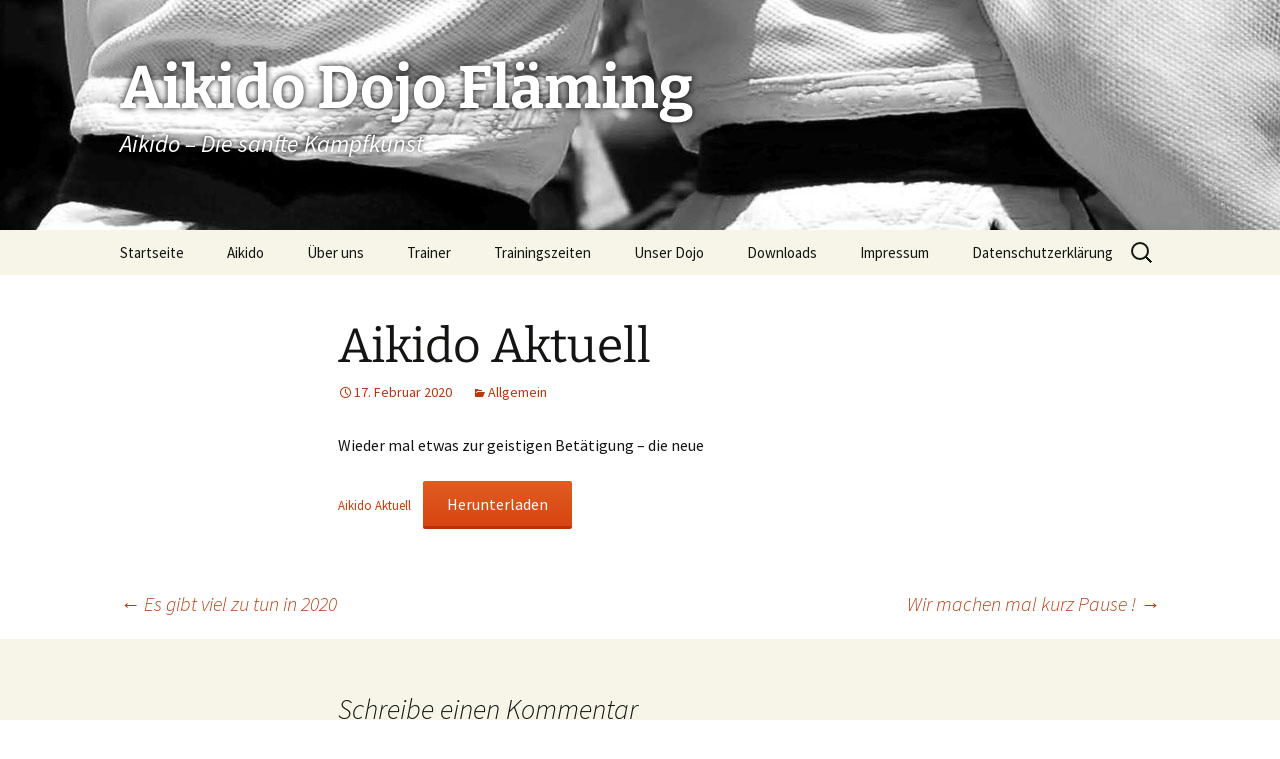

--- FILE ---
content_type: text/html; charset=UTF-8
request_url: https://www.aikido-dojo-flaeming.de/2020/02/17/aikido-aktuell-17/
body_size: 9549
content:
<!DOCTYPE html>
<html lang="de">
<head>
	<meta charset="UTF-8">
	<meta name="viewport" content="width=device-width, initial-scale=1.0">
	<title>Aikido Aktuell | Aikido Dojo Fläming</title>
	<link rel="profile" href="https://gmpg.org/xfn/11">
	<link rel="pingback" href="https://www.aikido-dojo-flaeming.de/xmlrpc.php">
	<meta name='robots' content='max-image-preview:large' />
<link rel="alternate" type="application/rss+xml" title="Aikido Dojo Fläming &raquo; Feed" href="https://www.aikido-dojo-flaeming.de/feed/" />
<link rel="alternate" type="application/rss+xml" title="Aikido Dojo Fläming &raquo; Kommentar-Feed" href="https://www.aikido-dojo-flaeming.de/comments/feed/" />
<link rel="alternate" type="application/rss+xml" title="Aikido Dojo Fläming &raquo; Aikido Aktuell-Kommentar-Feed" href="https://www.aikido-dojo-flaeming.de/2020/02/17/aikido-aktuell-17/feed/" />
<link rel="alternate" title="oEmbed (JSON)" type="application/json+oembed" href="https://www.aikido-dojo-flaeming.de/wp-json/oembed/1.0/embed?url=https%3A%2F%2Fwww.aikido-dojo-flaeming.de%2F2020%2F02%2F17%2Faikido-aktuell-17%2F" />
<link rel="alternate" title="oEmbed (XML)" type="text/xml+oembed" href="https://www.aikido-dojo-flaeming.de/wp-json/oembed/1.0/embed?url=https%3A%2F%2Fwww.aikido-dojo-flaeming.de%2F2020%2F02%2F17%2Faikido-aktuell-17%2F&#038;format=xml" />
<style id='wp-img-auto-sizes-contain-inline-css'>
img:is([sizes=auto i],[sizes^="auto," i]){contain-intrinsic-size:3000px 1500px}
/*# sourceURL=wp-img-auto-sizes-contain-inline-css */
</style>
<style id='wp-emoji-styles-inline-css'>

	img.wp-smiley, img.emoji {
		display: inline !important;
		border: none !important;
		box-shadow: none !important;
		height: 1em !important;
		width: 1em !important;
		margin: 0 0.07em !important;
		vertical-align: -0.1em !important;
		background: none !important;
		padding: 0 !important;
	}
/*# sourceURL=wp-emoji-styles-inline-css */
</style>
<style id='wp-block-library-inline-css'>
:root{--wp-block-synced-color:#7a00df;--wp-block-synced-color--rgb:122,0,223;--wp-bound-block-color:var(--wp-block-synced-color);--wp-editor-canvas-background:#ddd;--wp-admin-theme-color:#007cba;--wp-admin-theme-color--rgb:0,124,186;--wp-admin-theme-color-darker-10:#006ba1;--wp-admin-theme-color-darker-10--rgb:0,107,160.5;--wp-admin-theme-color-darker-20:#005a87;--wp-admin-theme-color-darker-20--rgb:0,90,135;--wp-admin-border-width-focus:2px}@media (min-resolution:192dpi){:root{--wp-admin-border-width-focus:1.5px}}.wp-element-button{cursor:pointer}:root .has-very-light-gray-background-color{background-color:#eee}:root .has-very-dark-gray-background-color{background-color:#313131}:root .has-very-light-gray-color{color:#eee}:root .has-very-dark-gray-color{color:#313131}:root .has-vivid-green-cyan-to-vivid-cyan-blue-gradient-background{background:linear-gradient(135deg,#00d084,#0693e3)}:root .has-purple-crush-gradient-background{background:linear-gradient(135deg,#34e2e4,#4721fb 50%,#ab1dfe)}:root .has-hazy-dawn-gradient-background{background:linear-gradient(135deg,#faaca8,#dad0ec)}:root .has-subdued-olive-gradient-background{background:linear-gradient(135deg,#fafae1,#67a671)}:root .has-atomic-cream-gradient-background{background:linear-gradient(135deg,#fdd79a,#004a59)}:root .has-nightshade-gradient-background{background:linear-gradient(135deg,#330968,#31cdcf)}:root .has-midnight-gradient-background{background:linear-gradient(135deg,#020381,#2874fc)}:root{--wp--preset--font-size--normal:16px;--wp--preset--font-size--huge:42px}.has-regular-font-size{font-size:1em}.has-larger-font-size{font-size:2.625em}.has-normal-font-size{font-size:var(--wp--preset--font-size--normal)}.has-huge-font-size{font-size:var(--wp--preset--font-size--huge)}.has-text-align-center{text-align:center}.has-text-align-left{text-align:left}.has-text-align-right{text-align:right}.has-fit-text{white-space:nowrap!important}#end-resizable-editor-section{display:none}.aligncenter{clear:both}.items-justified-left{justify-content:flex-start}.items-justified-center{justify-content:center}.items-justified-right{justify-content:flex-end}.items-justified-space-between{justify-content:space-between}.screen-reader-text{border:0;clip-path:inset(50%);height:1px;margin:-1px;overflow:hidden;padding:0;position:absolute;width:1px;word-wrap:normal!important}.screen-reader-text:focus{background-color:#ddd;clip-path:none;color:#444;display:block;font-size:1em;height:auto;left:5px;line-height:normal;padding:15px 23px 14px;text-decoration:none;top:5px;width:auto;z-index:100000}html :where(.has-border-color){border-style:solid}html :where([style*=border-top-color]){border-top-style:solid}html :where([style*=border-right-color]){border-right-style:solid}html :where([style*=border-bottom-color]){border-bottom-style:solid}html :where([style*=border-left-color]){border-left-style:solid}html :where([style*=border-width]){border-style:solid}html :where([style*=border-top-width]){border-top-style:solid}html :where([style*=border-right-width]){border-right-style:solid}html :where([style*=border-bottom-width]){border-bottom-style:solid}html :where([style*=border-left-width]){border-left-style:solid}html :where(img[class*=wp-image-]){height:auto;max-width:100%}:where(figure){margin:0 0 1em}html :where(.is-position-sticky){--wp-admin--admin-bar--position-offset:var(--wp-admin--admin-bar--height,0px)}@media screen and (max-width:600px){html :where(.is-position-sticky){--wp-admin--admin-bar--position-offset:0px}}

/*# sourceURL=wp-block-library-inline-css */
</style><style id='wp-block-file-inline-css'>
.wp-block-file{box-sizing:border-box}.wp-block-file:not(.wp-element-button){font-size:.8em}.wp-block-file.aligncenter{text-align:center}.wp-block-file.alignright{text-align:right}.wp-block-file *+.wp-block-file__button{margin-left:.75em}:where(.wp-block-file){margin-bottom:1.5em}.wp-block-file__embed{margin-bottom:1em}:where(.wp-block-file__button){border-radius:2em;display:inline-block;padding:.5em 1em}:where(.wp-block-file__button):where(a):active,:where(.wp-block-file__button):where(a):focus,:where(.wp-block-file__button):where(a):hover,:where(.wp-block-file__button):where(a):visited{box-shadow:none;color:#fff;opacity:.85;text-decoration:none}
/*# sourceURL=https://www.aikido-dojo-flaeming.de/wp-includes/blocks/file/style.min.css */
</style>
<style id='wp-block-paragraph-inline-css'>
.is-small-text{font-size:.875em}.is-regular-text{font-size:1em}.is-large-text{font-size:2.25em}.is-larger-text{font-size:3em}.has-drop-cap:not(:focus):first-letter{float:left;font-size:8.4em;font-style:normal;font-weight:100;line-height:.68;margin:.05em .1em 0 0;text-transform:uppercase}body.rtl .has-drop-cap:not(:focus):first-letter{float:none;margin-left:.1em}p.has-drop-cap.has-background{overflow:hidden}:root :where(p.has-background){padding:1.25em 2.375em}:where(p.has-text-color:not(.has-link-color)) a{color:inherit}p.has-text-align-left[style*="writing-mode:vertical-lr"],p.has-text-align-right[style*="writing-mode:vertical-rl"]{rotate:180deg}
/*# sourceURL=https://www.aikido-dojo-flaeming.de/wp-includes/blocks/paragraph/style.min.css */
</style>
<style id='global-styles-inline-css'>
:root{--wp--preset--aspect-ratio--square: 1;--wp--preset--aspect-ratio--4-3: 4/3;--wp--preset--aspect-ratio--3-4: 3/4;--wp--preset--aspect-ratio--3-2: 3/2;--wp--preset--aspect-ratio--2-3: 2/3;--wp--preset--aspect-ratio--16-9: 16/9;--wp--preset--aspect-ratio--9-16: 9/16;--wp--preset--color--black: #000000;--wp--preset--color--cyan-bluish-gray: #abb8c3;--wp--preset--color--white: #fff;--wp--preset--color--pale-pink: #f78da7;--wp--preset--color--vivid-red: #cf2e2e;--wp--preset--color--luminous-vivid-orange: #ff6900;--wp--preset--color--luminous-vivid-amber: #fcb900;--wp--preset--color--light-green-cyan: #7bdcb5;--wp--preset--color--vivid-green-cyan: #00d084;--wp--preset--color--pale-cyan-blue: #8ed1fc;--wp--preset--color--vivid-cyan-blue: #0693e3;--wp--preset--color--vivid-purple: #9b51e0;--wp--preset--color--dark-gray: #141412;--wp--preset--color--red: #bc360a;--wp--preset--color--medium-orange: #db572f;--wp--preset--color--light-orange: #ea9629;--wp--preset--color--yellow: #fbca3c;--wp--preset--color--dark-brown: #220e10;--wp--preset--color--medium-brown: #722d19;--wp--preset--color--light-brown: #eadaa6;--wp--preset--color--beige: #e8e5ce;--wp--preset--color--off-white: #f7f5e7;--wp--preset--gradient--vivid-cyan-blue-to-vivid-purple: linear-gradient(135deg,rgb(6,147,227) 0%,rgb(155,81,224) 100%);--wp--preset--gradient--light-green-cyan-to-vivid-green-cyan: linear-gradient(135deg,rgb(122,220,180) 0%,rgb(0,208,130) 100%);--wp--preset--gradient--luminous-vivid-amber-to-luminous-vivid-orange: linear-gradient(135deg,rgb(252,185,0) 0%,rgb(255,105,0) 100%);--wp--preset--gradient--luminous-vivid-orange-to-vivid-red: linear-gradient(135deg,rgb(255,105,0) 0%,rgb(207,46,46) 100%);--wp--preset--gradient--very-light-gray-to-cyan-bluish-gray: linear-gradient(135deg,rgb(238,238,238) 0%,rgb(169,184,195) 100%);--wp--preset--gradient--cool-to-warm-spectrum: linear-gradient(135deg,rgb(74,234,220) 0%,rgb(151,120,209) 20%,rgb(207,42,186) 40%,rgb(238,44,130) 60%,rgb(251,105,98) 80%,rgb(254,248,76) 100%);--wp--preset--gradient--blush-light-purple: linear-gradient(135deg,rgb(255,206,236) 0%,rgb(152,150,240) 100%);--wp--preset--gradient--blush-bordeaux: linear-gradient(135deg,rgb(254,205,165) 0%,rgb(254,45,45) 50%,rgb(107,0,62) 100%);--wp--preset--gradient--luminous-dusk: linear-gradient(135deg,rgb(255,203,112) 0%,rgb(199,81,192) 50%,rgb(65,88,208) 100%);--wp--preset--gradient--pale-ocean: linear-gradient(135deg,rgb(255,245,203) 0%,rgb(182,227,212) 50%,rgb(51,167,181) 100%);--wp--preset--gradient--electric-grass: linear-gradient(135deg,rgb(202,248,128) 0%,rgb(113,206,126) 100%);--wp--preset--gradient--midnight: linear-gradient(135deg,rgb(2,3,129) 0%,rgb(40,116,252) 100%);--wp--preset--gradient--autumn-brown: linear-gradient(135deg, rgba(226,45,15,1) 0%, rgba(158,25,13,1) 100%);--wp--preset--gradient--sunset-yellow: linear-gradient(135deg, rgba(233,139,41,1) 0%, rgba(238,179,95,1) 100%);--wp--preset--gradient--light-sky: linear-gradient(135deg,rgba(228,228,228,1.0) 0%,rgba(208,225,252,1.0) 100%);--wp--preset--gradient--dark-sky: linear-gradient(135deg,rgba(0,0,0,1.0) 0%,rgba(56,61,69,1.0) 100%);--wp--preset--font-size--small: 13px;--wp--preset--font-size--medium: 20px;--wp--preset--font-size--large: 36px;--wp--preset--font-size--x-large: 42px;--wp--preset--spacing--20: 0.44rem;--wp--preset--spacing--30: 0.67rem;--wp--preset--spacing--40: 1rem;--wp--preset--spacing--50: 1.5rem;--wp--preset--spacing--60: 2.25rem;--wp--preset--spacing--70: 3.38rem;--wp--preset--spacing--80: 5.06rem;--wp--preset--shadow--natural: 6px 6px 9px rgba(0, 0, 0, 0.2);--wp--preset--shadow--deep: 12px 12px 50px rgba(0, 0, 0, 0.4);--wp--preset--shadow--sharp: 6px 6px 0px rgba(0, 0, 0, 0.2);--wp--preset--shadow--outlined: 6px 6px 0px -3px rgb(255, 255, 255), 6px 6px rgb(0, 0, 0);--wp--preset--shadow--crisp: 6px 6px 0px rgb(0, 0, 0);}:where(.is-layout-flex){gap: 0.5em;}:where(.is-layout-grid){gap: 0.5em;}body .is-layout-flex{display: flex;}.is-layout-flex{flex-wrap: wrap;align-items: center;}.is-layout-flex > :is(*, div){margin: 0;}body .is-layout-grid{display: grid;}.is-layout-grid > :is(*, div){margin: 0;}:where(.wp-block-columns.is-layout-flex){gap: 2em;}:where(.wp-block-columns.is-layout-grid){gap: 2em;}:where(.wp-block-post-template.is-layout-flex){gap: 1.25em;}:where(.wp-block-post-template.is-layout-grid){gap: 1.25em;}.has-black-color{color: var(--wp--preset--color--black) !important;}.has-cyan-bluish-gray-color{color: var(--wp--preset--color--cyan-bluish-gray) !important;}.has-white-color{color: var(--wp--preset--color--white) !important;}.has-pale-pink-color{color: var(--wp--preset--color--pale-pink) !important;}.has-vivid-red-color{color: var(--wp--preset--color--vivid-red) !important;}.has-luminous-vivid-orange-color{color: var(--wp--preset--color--luminous-vivid-orange) !important;}.has-luminous-vivid-amber-color{color: var(--wp--preset--color--luminous-vivid-amber) !important;}.has-light-green-cyan-color{color: var(--wp--preset--color--light-green-cyan) !important;}.has-vivid-green-cyan-color{color: var(--wp--preset--color--vivid-green-cyan) !important;}.has-pale-cyan-blue-color{color: var(--wp--preset--color--pale-cyan-blue) !important;}.has-vivid-cyan-blue-color{color: var(--wp--preset--color--vivid-cyan-blue) !important;}.has-vivid-purple-color{color: var(--wp--preset--color--vivid-purple) !important;}.has-black-background-color{background-color: var(--wp--preset--color--black) !important;}.has-cyan-bluish-gray-background-color{background-color: var(--wp--preset--color--cyan-bluish-gray) !important;}.has-white-background-color{background-color: var(--wp--preset--color--white) !important;}.has-pale-pink-background-color{background-color: var(--wp--preset--color--pale-pink) !important;}.has-vivid-red-background-color{background-color: var(--wp--preset--color--vivid-red) !important;}.has-luminous-vivid-orange-background-color{background-color: var(--wp--preset--color--luminous-vivid-orange) !important;}.has-luminous-vivid-amber-background-color{background-color: var(--wp--preset--color--luminous-vivid-amber) !important;}.has-light-green-cyan-background-color{background-color: var(--wp--preset--color--light-green-cyan) !important;}.has-vivid-green-cyan-background-color{background-color: var(--wp--preset--color--vivid-green-cyan) !important;}.has-pale-cyan-blue-background-color{background-color: var(--wp--preset--color--pale-cyan-blue) !important;}.has-vivid-cyan-blue-background-color{background-color: var(--wp--preset--color--vivid-cyan-blue) !important;}.has-vivid-purple-background-color{background-color: var(--wp--preset--color--vivid-purple) !important;}.has-black-border-color{border-color: var(--wp--preset--color--black) !important;}.has-cyan-bluish-gray-border-color{border-color: var(--wp--preset--color--cyan-bluish-gray) !important;}.has-white-border-color{border-color: var(--wp--preset--color--white) !important;}.has-pale-pink-border-color{border-color: var(--wp--preset--color--pale-pink) !important;}.has-vivid-red-border-color{border-color: var(--wp--preset--color--vivid-red) !important;}.has-luminous-vivid-orange-border-color{border-color: var(--wp--preset--color--luminous-vivid-orange) !important;}.has-luminous-vivid-amber-border-color{border-color: var(--wp--preset--color--luminous-vivid-amber) !important;}.has-light-green-cyan-border-color{border-color: var(--wp--preset--color--light-green-cyan) !important;}.has-vivid-green-cyan-border-color{border-color: var(--wp--preset--color--vivid-green-cyan) !important;}.has-pale-cyan-blue-border-color{border-color: var(--wp--preset--color--pale-cyan-blue) !important;}.has-vivid-cyan-blue-border-color{border-color: var(--wp--preset--color--vivid-cyan-blue) !important;}.has-vivid-purple-border-color{border-color: var(--wp--preset--color--vivid-purple) !important;}.has-vivid-cyan-blue-to-vivid-purple-gradient-background{background: var(--wp--preset--gradient--vivid-cyan-blue-to-vivid-purple) !important;}.has-light-green-cyan-to-vivid-green-cyan-gradient-background{background: var(--wp--preset--gradient--light-green-cyan-to-vivid-green-cyan) !important;}.has-luminous-vivid-amber-to-luminous-vivid-orange-gradient-background{background: var(--wp--preset--gradient--luminous-vivid-amber-to-luminous-vivid-orange) !important;}.has-luminous-vivid-orange-to-vivid-red-gradient-background{background: var(--wp--preset--gradient--luminous-vivid-orange-to-vivid-red) !important;}.has-very-light-gray-to-cyan-bluish-gray-gradient-background{background: var(--wp--preset--gradient--very-light-gray-to-cyan-bluish-gray) !important;}.has-cool-to-warm-spectrum-gradient-background{background: var(--wp--preset--gradient--cool-to-warm-spectrum) !important;}.has-blush-light-purple-gradient-background{background: var(--wp--preset--gradient--blush-light-purple) !important;}.has-blush-bordeaux-gradient-background{background: var(--wp--preset--gradient--blush-bordeaux) !important;}.has-luminous-dusk-gradient-background{background: var(--wp--preset--gradient--luminous-dusk) !important;}.has-pale-ocean-gradient-background{background: var(--wp--preset--gradient--pale-ocean) !important;}.has-electric-grass-gradient-background{background: var(--wp--preset--gradient--electric-grass) !important;}.has-midnight-gradient-background{background: var(--wp--preset--gradient--midnight) !important;}.has-small-font-size{font-size: var(--wp--preset--font-size--small) !important;}.has-medium-font-size{font-size: var(--wp--preset--font-size--medium) !important;}.has-large-font-size{font-size: var(--wp--preset--font-size--large) !important;}.has-x-large-font-size{font-size: var(--wp--preset--font-size--x-large) !important;}
/*# sourceURL=global-styles-inline-css */
</style>

<style id='classic-theme-styles-inline-css'>
/*! This file is auto-generated */
.wp-block-button__link{color:#fff;background-color:#32373c;border-radius:9999px;box-shadow:none;text-decoration:none;padding:calc(.667em + 2px) calc(1.333em + 2px);font-size:1.125em}.wp-block-file__button{background:#32373c;color:#fff;text-decoration:none}
/*# sourceURL=/wp-includes/css/classic-themes.min.css */
</style>
<link rel='stylesheet' id='titan-adminbar-styles-css' href='https://www.aikido-dojo-flaeming.de/wp-content/plugins/anti-spam/assets/css/admin-bar.css?ver=7.3.8' media='all' />
<link rel='stylesheet' id='twentythirteen-fonts-css' href='https://www.aikido-dojo-flaeming.de/wp-content/themes/twentythirteen/fonts/source-sans-pro-plus-bitter.css?ver=20230328' media='all' />
<link rel='stylesheet' id='genericons-css' href='https://www.aikido-dojo-flaeming.de/wp-content/themes/twentythirteen/genericons/genericons.css?ver=3.0.3' media='all' />
<link rel='stylesheet' id='twentythirteen-style-css' href='https://www.aikido-dojo-flaeming.de/wp-content/themes/twentythirteen/style.css?ver=20250415' media='all' />
<link rel='stylesheet' id='twentythirteen-block-style-css' href='https://www.aikido-dojo-flaeming.de/wp-content/themes/twentythirteen/css/blocks.css?ver=20240520' media='all' />
<script src="https://www.aikido-dojo-flaeming.de/wp-includes/js/jquery/jquery.min.js?ver=3.7.1" id="jquery-core-js"></script>
<script src="https://www.aikido-dojo-flaeming.de/wp-includes/js/jquery/jquery-migrate.min.js?ver=3.4.1" id="jquery-migrate-js"></script>
<script src="https://www.aikido-dojo-flaeming.de/wp-content/themes/twentythirteen/js/functions.js?ver=20230526" id="twentythirteen-script-js" defer data-wp-strategy="defer"></script>
<link rel="https://api.w.org/" href="https://www.aikido-dojo-flaeming.de/wp-json/" /><link rel="alternate" title="JSON" type="application/json" href="https://www.aikido-dojo-flaeming.de/wp-json/wp/v2/posts/531" /><link rel="EditURI" type="application/rsd+xml" title="RSD" href="https://www.aikido-dojo-flaeming.de/xmlrpc.php?rsd" />
<meta name="generator" content="WordPress 6.9" />
<link rel="canonical" href="https://www.aikido-dojo-flaeming.de/2020/02/17/aikido-aktuell-17/" />
<link rel='shortlink' href='https://www.aikido-dojo-flaeming.de/?p=531' />
<style>.recentcomments a{display:inline !important;padding:0 !important;margin:0 !important;}</style>	<style type="text/css" id="twentythirteen-header-css">
		.site-header {
		background: url(https://www.aikido-dojo-flaeming.de/wp-content/uploads/2015/12/japan2.jpg) no-repeat scroll top;
		background-size: 1600px auto;
	}
	@media (max-width: 767px) {
		.site-header {
			background-size: 768px auto;
		}
	}
	@media (max-width: 359px) {
		.site-header {
			background-size: 360px auto;
		}
	}
				.site-title,
		.site-description {
			color: #bf1515;
		}
		</style>
	
<!-- My Custom CSS -->
<link rel='stylesheet' id='mccss_stylesheet' href='https://www.aikido-dojo-flaeming.de/wp-content/uploads/my_custom_css/my_style.css?1569871898' type='text/css' media='all' />
<!-- My Custom CSS -->
</head>

<body class="wp-singular post-template-default single single-post postid-531 single-format-standard wp-embed-responsive wp-theme-twentythirteen single-author">
		<div id="page" class="hfeed site">
		<a class="screen-reader-text skip-link" href="#content">
			Zum Inhalt springen		</a>
		<header id="masthead" class="site-header">
					<a class="home-link" href="https://www.aikido-dojo-flaeming.de/" rel="home" >
				<h1 class="site-title">Aikido Dojo Fläming</h1>
				<h2 class="site-description">Aikido &#8211; Die sanfte Kampfkunst</h2>
			</a>

			<div id="navbar" class="navbar">
				<nav id="site-navigation" class="navigation main-navigation">
					<button class="menu-toggle">Menü</button>
					<div class="menu-menu-1-container"><ul id="primary-menu" class="nav-menu"><li id="menu-item-56" class="menu-item menu-item-type-custom menu-item-object-custom menu-item-home menu-item-56"><a href="http://www.aikido-dojo-flaeming.de/">Startseite</a></li>
<li id="menu-item-57" class="menu-item menu-item-type-post_type menu-item-object-page menu-item-57"><a href="https://www.aikido-dojo-flaeming.de/aikido/">Aikido</a></li>
<li id="menu-item-62" class="menu-item menu-item-type-post_type menu-item-object-page menu-item-62"><a href="https://www.aikido-dojo-flaeming.de/beispiel-seite/">Über uns</a></li>
<li id="menu-item-60" class="menu-item menu-item-type-post_type menu-item-object-page menu-item-60"><a href="https://www.aikido-dojo-flaeming.de/trainer/">Trainer</a></li>
<li id="menu-item-61" class="menu-item menu-item-type-post_type menu-item-object-page menu-item-61"><a href="https://www.aikido-dojo-flaeming.de/trainingszeiten/">Trainingszeiten</a></li>
<li id="menu-item-63" class="menu-item menu-item-type-post_type menu-item-object-page menu-item-63"><a href="https://www.aikido-dojo-flaeming.de/unser-dojo/">Unser Dojo</a></li>
<li id="menu-item-58" class="menu-item menu-item-type-post_type menu-item-object-page menu-item-58"><a href="https://www.aikido-dojo-flaeming.de/downloads/">Downloads</a></li>
<li id="menu-item-59" class="menu-item menu-item-type-post_type menu-item-object-page menu-item-59"><a href="https://www.aikido-dojo-flaeming.de/impressum/">Impressum</a></li>
<li id="menu-item-366" class="menu-item menu-item-type-post_type menu-item-object-page menu-item-366"><a href="https://www.aikido-dojo-flaeming.de/datenschutzerklaerung/">Datenschutzerklärung</a></li>
</ul></div>					<form role="search" method="get" class="search-form" action="https://www.aikido-dojo-flaeming.de/">
				<label>
					<span class="screen-reader-text">Suche nach:</span>
					<input type="search" class="search-field" placeholder="Suchen …" value="" name="s" />
				</label>
				<input type="submit" class="search-submit" value="Suchen" />
			</form>				</nav><!-- #site-navigation -->
			</div><!-- #navbar -->
		</header><!-- #masthead -->

		<div id="main" class="site-main">

	<div id="primary" class="content-area">
		<div id="content" class="site-content" role="main">

			
				
<article id="post-531" class="post-531 post type-post status-publish format-standard hentry category-allgemein">
	<header class="entry-header">
		
				<h1 class="entry-title">Aikido Aktuell</h1>
		
		<div class="entry-meta">
			<span class="date"><a href="https://www.aikido-dojo-flaeming.de/2020/02/17/aikido-aktuell-17/" title="Permalink zu Aikido Aktuell" rel="bookmark"><time class="entry-date" datetime="2020-02-17T11:26:46+01:00">17. Februar 2020</time></a></span><span class="categories-links"><a href="https://www.aikido-dojo-flaeming.de/category/allgemein/" rel="category tag">Allgemein</a></span><span class="author vcard"><a class="url fn n" href="https://www.aikido-dojo-flaeming.de/author/alex/" title="Alle Beiträge von alex anzeigen" rel="author">alex</a></span>					</div><!-- .entry-meta -->
	</header><!-- .entry-header -->

		<div class="entry-content">
		
<p>Wieder mal etwas zur geistigen Betätigung &#8211; die neue</p>



<div class="wp-block-file"><a href="http://www.aikido-dojo-flaeming.de/wp-content/uploads/2020/02/aa177.pdf">Aikido Aktuell</a><a href="http://www.aikido-dojo-flaeming.de/wp-content/uploads/2020/02/aa177.pdf" class="wp-block-file__button" download>Herunterladen</a></div>
	</div><!-- .entry-content -->
	
	<footer class="entry-meta">
		
			</footer><!-- .entry-meta -->
</article><!-- #post -->
						<nav class="navigation post-navigation">
		<h1 class="screen-reader-text">
			Beitragsnavigation		</h1>
		<div class="nav-links">

			<a href="https://www.aikido-dojo-flaeming.de/2020/02/01/es-gibt-viel-zu-tun-in-2020/" rel="prev"><span class="meta-nav">&larr;</span> Es gibt viel zu tun in 2020</a>			<a href="https://www.aikido-dojo-flaeming.de/2020/03/14/wir-machen-mal-kurz-pause/" rel="next">Wir machen mal kurz Pause ! <span class="meta-nav">&rarr;</span></a>
		</div><!-- .nav-links -->
	</nav><!-- .navigation -->
						
<div id="comments" class="comments-area">

	
		<div id="respond" class="comment-respond">
		<h3 id="reply-title" class="comment-reply-title">Schreibe einen Kommentar <small><a rel="nofollow" id="cancel-comment-reply-link" href="/2020/02/17/aikido-aktuell-17/#respond" style="display:none;">Antwort abbrechen</a></small></h3><form action="https://www.aikido-dojo-flaeming.de/wp-comments-post.php" method="post" id="commentform" class="comment-form"><p class="comment-notes"><span id="email-notes">Deine E-Mail-Adresse wird nicht veröffentlicht.</span> <span class="required-field-message">Erforderliche Felder sind mit <span class="required">*</span> markiert</span></p><p class="comment-form-comment"><label for="comment">Kommentar <span class="required">*</span></label> <textarea id="comment" name="comment" cols="45" rows="8" maxlength="65525" required></textarea></p><p class="comment-form-author"><label for="author">Name <span class="required">*</span></label> <input id="author" name="author" type="text" value="" size="30" maxlength="245" autocomplete="name" required /></p>
<p class="comment-form-email"><label for="email">E-Mail-Adresse <span class="required">*</span></label> <input id="email" name="email" type="email" value="" size="30" maxlength="100" aria-describedby="email-notes" autocomplete="email" required /></p>
<p class="comment-form-url"><label for="url">Website</label> <input id="url" name="url" type="url" value="" size="30" maxlength="200" autocomplete="url" /></p>
<p class="form-submit"><input name="submit" type="submit" id="submit" class="submit" value="Kommentar abschicken" /> <input type='hidden' name='comment_post_ID' value='531' id='comment_post_ID' />
<input type='hidden' name='comment_parent' id='comment_parent' value='0' />
</p><!-- Anti-spam plugin wordpress.org/plugins/anti-spam/ --><div class="wantispam-required-fields"><input type="hidden" name="wantispam_t" class="wantispam-control wantispam-control-t" value="1768603851" /><div class="wantispam-group wantispam-group-q" style="clear: both;">
					<label>Current ye@r <span class="required">*</span></label>
					<input type="hidden" name="wantispam_a" class="wantispam-control wantispam-control-a" value="2026" />
					<input type="text" name="wantispam_q" class="wantispam-control wantispam-control-q" value="7.3.8" autocomplete="off" />
				  </div>
<div class="wantispam-group wantispam-group-e" style="display: none;">
					<label>Leave this field empty</label>
					<input type="text" name="wantispam_e_email_url_website" class="wantispam-control wantispam-control-e" value="" autocomplete="off" />
				  </div>
</div><!--\End Anti-spam plugin --></form>	</div><!-- #respond -->
	
</div><!-- #comments -->

			
		</div><!-- #content -->
	</div><!-- #primary -->


		</div><!-- #main -->
		<footer id="colophon" class="site-footer">
				<div id="secondary" class="sidebar-container" role="complementary">
		<div class="widget-area">
			<aside id="search-2" class="widget widget_search"><form role="search" method="get" class="search-form" action="https://www.aikido-dojo-flaeming.de/">
				<label>
					<span class="screen-reader-text">Suche nach:</span>
					<input type="search" class="search-field" placeholder="Suchen …" value="" name="s" />
				</label>
				<input type="submit" class="search-submit" value="Suchen" />
			</form></aside>
		<aside id="recent-posts-2" class="widget widget_recent_entries">
		<h3 class="widget-title">Neueste Beiträge</h3><nav aria-label="Neueste Beiträge">
		<ul>
											<li>
					<a href="https://www.aikido-dojo-flaeming.de/2024/08/14/aikido-vorfuehrung-buko-10-08-2024/">Aikido Vorführung Buko 10.08.2024</a>
									</li>
											<li>
					<a href="https://www.aikido-dojo-flaeming.de/2023/05/06/subbotnik-2/">Subbotnik</a>
									</li>
											<li>
					<a href="https://www.aikido-dojo-flaeming.de/2022/10/12/aikido-aktuell-24/">Aikido Aktuell</a>
									</li>
											<li>
					<a href="https://www.aikido-dojo-flaeming.de/2022/02/04/wochenlehrgang-dueben-2022/">Wochenlehrgang Düben 2022</a>
									</li>
											<li>
					<a href="https://www.aikido-dojo-flaeming.de/2022/02/04/aikido-aktuell-1-2022/">Aikido Aktuell 1/2022</a>
									</li>
					</ul>

		</nav></aside><aside id="recent-comments-2" class="widget widget_recent_comments"><h3 class="widget-title">Neueste Kommentare</h3><nav aria-label="Neueste Kommentare"><ul id="recentcomments"><li class="recentcomments"><span class="comment-author-link">Thomas Höhne</span> bei <a href="https://www.aikido-dojo-flaeming.de/2024/08/14/aikido-vorfuehrung-buko-10-08-2024/#comment-26366">Aikido Vorführung Buko 10.08.2024</a></li><li class="recentcomments"><span class="comment-author-link">Heike Hildebrandt</span> bei <a href="https://www.aikido-dojo-flaeming.de/2024/08/14/aikido-vorfuehrung-buko-10-08-2024/#comment-26351">Aikido Vorführung Buko 10.08.2024</a></li><li class="recentcomments"><span class="comment-author-link">Thomas</span> bei <a href="https://www.aikido-dojo-flaeming.de/2023/05/06/subbotnik-2/#comment-24408">Subbotnik</a></li><li class="recentcomments"><span class="comment-author-link">Hansi</span> bei <a href="https://www.aikido-dojo-flaeming.de/2020/10/29/ein-neuer-dan-traeger/#comment-12020">Ein neuer Dan-Träger</a></li><li class="recentcomments"><span class="comment-author-link">Thomas Höhne</span> bei <a href="https://www.aikido-dojo-flaeming.de/2020/04/02/noch-etwas-zum-anschauen/#comment-11892">Noch etwas zum Anschauen</a></li></ul></nav></aside><aside id="archives-2" class="widget widget_archive"><h3 class="widget-title">Archiv</h3><nav aria-label="Archiv">
			<ul>
					<li><a href='https://www.aikido-dojo-flaeming.de/2024/08/'>August 2024</a></li>
	<li><a href='https://www.aikido-dojo-flaeming.de/2023/05/'>Mai 2023</a></li>
	<li><a href='https://www.aikido-dojo-flaeming.de/2022/10/'>Oktober 2022</a></li>
	<li><a href='https://www.aikido-dojo-flaeming.de/2022/02/'>Februar 2022</a></li>
	<li><a href='https://www.aikido-dojo-flaeming.de/2021/07/'>Juli 2021</a></li>
	<li><a href='https://www.aikido-dojo-flaeming.de/2021/04/'>April 2021</a></li>
	<li><a href='https://www.aikido-dojo-flaeming.de/2021/01/'>Januar 2021</a></li>
	<li><a href='https://www.aikido-dojo-flaeming.de/2020/12/'>Dezember 2020</a></li>
	<li><a href='https://www.aikido-dojo-flaeming.de/2020/11/'>November 2020</a></li>
	<li><a href='https://www.aikido-dojo-flaeming.de/2020/10/'>Oktober 2020</a></li>
	<li><a href='https://www.aikido-dojo-flaeming.de/2020/09/'>September 2020</a></li>
	<li><a href='https://www.aikido-dojo-flaeming.de/2020/07/'>Juli 2020</a></li>
	<li><a href='https://www.aikido-dojo-flaeming.de/2020/06/'>Juni 2020</a></li>
	<li><a href='https://www.aikido-dojo-flaeming.de/2020/04/'>April 2020</a></li>
	<li><a href='https://www.aikido-dojo-flaeming.de/2020/03/'>März 2020</a></li>
	<li><a href='https://www.aikido-dojo-flaeming.de/2020/02/'>Februar 2020</a></li>
	<li><a href='https://www.aikido-dojo-flaeming.de/2019/12/'>Dezember 2019</a></li>
	<li><a href='https://www.aikido-dojo-flaeming.de/2019/11/'>November 2019</a></li>
	<li><a href='https://www.aikido-dojo-flaeming.de/2019/10/'>Oktober 2019</a></li>
	<li><a href='https://www.aikido-dojo-flaeming.de/2019/09/'>September 2019</a></li>
	<li><a href='https://www.aikido-dojo-flaeming.de/2019/08/'>August 2019</a></li>
	<li><a href='https://www.aikido-dojo-flaeming.de/2019/07/'>Juli 2019</a></li>
	<li><a href='https://www.aikido-dojo-flaeming.de/2019/06/'>Juni 2019</a></li>
	<li><a href='https://www.aikido-dojo-flaeming.de/2019/05/'>Mai 2019</a></li>
	<li><a href='https://www.aikido-dojo-flaeming.de/2019/04/'>April 2019</a></li>
	<li><a href='https://www.aikido-dojo-flaeming.de/2019/03/'>März 2019</a></li>
	<li><a href='https://www.aikido-dojo-flaeming.de/2019/01/'>Januar 2019</a></li>
	<li><a href='https://www.aikido-dojo-flaeming.de/2018/12/'>Dezember 2018</a></li>
	<li><a href='https://www.aikido-dojo-flaeming.de/2018/10/'>Oktober 2018</a></li>
	<li><a href='https://www.aikido-dojo-flaeming.de/2018/08/'>August 2018</a></li>
	<li><a href='https://www.aikido-dojo-flaeming.de/2018/07/'>Juli 2018</a></li>
	<li><a href='https://www.aikido-dojo-flaeming.de/2018/06/'>Juni 2018</a></li>
	<li><a href='https://www.aikido-dojo-flaeming.de/2018/05/'>Mai 2018</a></li>
	<li><a href='https://www.aikido-dojo-flaeming.de/2018/04/'>April 2018</a></li>
	<li><a href='https://www.aikido-dojo-flaeming.de/2018/03/'>März 2018</a></li>
	<li><a href='https://www.aikido-dojo-flaeming.de/2018/02/'>Februar 2018</a></li>
	<li><a href='https://www.aikido-dojo-flaeming.de/2018/01/'>Januar 2018</a></li>
	<li><a href='https://www.aikido-dojo-flaeming.de/2017/12/'>Dezember 2017</a></li>
	<li><a href='https://www.aikido-dojo-flaeming.de/2017/10/'>Oktober 2017</a></li>
	<li><a href='https://www.aikido-dojo-flaeming.de/2017/08/'>August 2017</a></li>
	<li><a href='https://www.aikido-dojo-flaeming.de/2017/07/'>Juli 2017</a></li>
	<li><a href='https://www.aikido-dojo-flaeming.de/2017/06/'>Juni 2017</a></li>
	<li><a href='https://www.aikido-dojo-flaeming.de/2017/05/'>Mai 2017</a></li>
	<li><a href='https://www.aikido-dojo-flaeming.de/2017/04/'>April 2017</a></li>
	<li><a href='https://www.aikido-dojo-flaeming.de/2017/03/'>März 2017</a></li>
	<li><a href='https://www.aikido-dojo-flaeming.de/2017/02/'>Februar 2017</a></li>
	<li><a href='https://www.aikido-dojo-flaeming.de/2017/01/'>Januar 2017</a></li>
	<li><a href='https://www.aikido-dojo-flaeming.de/2016/12/'>Dezember 2016</a></li>
	<li><a href='https://www.aikido-dojo-flaeming.de/2016/11/'>November 2016</a></li>
	<li><a href='https://www.aikido-dojo-flaeming.de/2016/10/'>Oktober 2016</a></li>
	<li><a href='https://www.aikido-dojo-flaeming.de/2016/09/'>September 2016</a></li>
	<li><a href='https://www.aikido-dojo-flaeming.de/2016/07/'>Juli 2016</a></li>
	<li><a href='https://www.aikido-dojo-flaeming.de/2016/06/'>Juni 2016</a></li>
	<li><a href='https://www.aikido-dojo-flaeming.de/2016/05/'>Mai 2016</a></li>
	<li><a href='https://www.aikido-dojo-flaeming.de/2016/04/'>April 2016</a></li>
	<li><a href='https://www.aikido-dojo-flaeming.de/2016/03/'>März 2016</a></li>
	<li><a href='https://www.aikido-dojo-flaeming.de/2016/02/'>Februar 2016</a></li>
	<li><a href='https://www.aikido-dojo-flaeming.de/2016/01/'>Januar 2016</a></li>
	<li><a href='https://www.aikido-dojo-flaeming.de/2015/12/'>Dezember 2015</a></li>
			</ul>

			</nav></aside><aside id="categories-2" class="widget widget_categories"><h3 class="widget-title">Kategorien</h3><nav aria-label="Kategorien">
			<ul>
					<li class="cat-item cat-item-1"><a href="https://www.aikido-dojo-flaeming.de/category/allgemein/">Allgemein</a>
</li>
			</ul>

			</nav></aside><aside id="meta-2" class="widget widget_meta"><h3 class="widget-title">Meta</h3><nav aria-label="Meta">
		<ul>
						<li><a href="https://www.aikido-dojo-flaeming.de/wp-login.php">Anmelden</a></li>
			<li><a href="https://www.aikido-dojo-flaeming.de/feed/">Feed der Einträge</a></li>
			<li><a href="https://www.aikido-dojo-flaeming.de/comments/feed/">Kommentar-Feed</a></li>

			<li><a href="https://de.wordpress.org/">WordPress.org</a></li>
		</ul>

		</nav></aside>		</div><!-- .widget-area -->
	</div><!-- #secondary -->

			<div class="site-info">
												<a href="https://de.wordpress.org/" class="imprint">
					Mit Stolz präsentiert von WordPress				</a>
			</div><!-- .site-info -->
		</footer><!-- #colophon -->
	</div><!-- #page -->

	<script type="speculationrules">
{"prefetch":[{"source":"document","where":{"and":[{"href_matches":"/*"},{"not":{"href_matches":["/wp-*.php","/wp-admin/*","/wp-content/uploads/*","/wp-content/*","/wp-content/plugins/*","/wp-content/themes/twentythirteen/*","/*\\?(.+)"]}},{"not":{"selector_matches":"a[rel~=\"nofollow\"]"}},{"not":{"selector_matches":".no-prefetch, .no-prefetch a"}}]},"eagerness":"conservative"}]}
</script>
<script src="https://www.aikido-dojo-flaeming.de/wp-content/plugins/anti-spam/assets/js/anti-spam.js?ver=7.3.8" id="anti-spam-script-js"></script>
<script src="https://www.aikido-dojo-flaeming.de/wp-includes/js/comment-reply.min.js?ver=6.9" id="comment-reply-js" async data-wp-strategy="async" fetchpriority="low"></script>
<script src="https://www.aikido-dojo-flaeming.de/wp-includes/js/imagesloaded.min.js?ver=5.0.0" id="imagesloaded-js"></script>
<script src="https://www.aikido-dojo-flaeming.de/wp-includes/js/masonry.min.js?ver=4.2.2" id="masonry-js"></script>
<script src="https://www.aikido-dojo-flaeming.de/wp-includes/js/jquery/jquery.masonry.min.js?ver=3.1.2b" id="jquery-masonry-js"></script>
<script id="wp-emoji-settings" type="application/json">
{"baseUrl":"https://s.w.org/images/core/emoji/17.0.2/72x72/","ext":".png","svgUrl":"https://s.w.org/images/core/emoji/17.0.2/svg/","svgExt":".svg","source":{"concatemoji":"https://www.aikido-dojo-flaeming.de/wp-includes/js/wp-emoji-release.min.js?ver=6.9"}}
</script>
<script type="module">
/*! This file is auto-generated */
const a=JSON.parse(document.getElementById("wp-emoji-settings").textContent),o=(window._wpemojiSettings=a,"wpEmojiSettingsSupports"),s=["flag","emoji"];function i(e){try{var t={supportTests:e,timestamp:(new Date).valueOf()};sessionStorage.setItem(o,JSON.stringify(t))}catch(e){}}function c(e,t,n){e.clearRect(0,0,e.canvas.width,e.canvas.height),e.fillText(t,0,0);t=new Uint32Array(e.getImageData(0,0,e.canvas.width,e.canvas.height).data);e.clearRect(0,0,e.canvas.width,e.canvas.height),e.fillText(n,0,0);const a=new Uint32Array(e.getImageData(0,0,e.canvas.width,e.canvas.height).data);return t.every((e,t)=>e===a[t])}function p(e,t){e.clearRect(0,0,e.canvas.width,e.canvas.height),e.fillText(t,0,0);var n=e.getImageData(16,16,1,1);for(let e=0;e<n.data.length;e++)if(0!==n.data[e])return!1;return!0}function u(e,t,n,a){switch(t){case"flag":return n(e,"\ud83c\udff3\ufe0f\u200d\u26a7\ufe0f","\ud83c\udff3\ufe0f\u200b\u26a7\ufe0f")?!1:!n(e,"\ud83c\udde8\ud83c\uddf6","\ud83c\udde8\u200b\ud83c\uddf6")&&!n(e,"\ud83c\udff4\udb40\udc67\udb40\udc62\udb40\udc65\udb40\udc6e\udb40\udc67\udb40\udc7f","\ud83c\udff4\u200b\udb40\udc67\u200b\udb40\udc62\u200b\udb40\udc65\u200b\udb40\udc6e\u200b\udb40\udc67\u200b\udb40\udc7f");case"emoji":return!a(e,"\ud83e\u1fac8")}return!1}function f(e,t,n,a){let r;const o=(r="undefined"!=typeof WorkerGlobalScope&&self instanceof WorkerGlobalScope?new OffscreenCanvas(300,150):document.createElement("canvas")).getContext("2d",{willReadFrequently:!0}),s=(o.textBaseline="top",o.font="600 32px Arial",{});return e.forEach(e=>{s[e]=t(o,e,n,a)}),s}function r(e){var t=document.createElement("script");t.src=e,t.defer=!0,document.head.appendChild(t)}a.supports={everything:!0,everythingExceptFlag:!0},new Promise(t=>{let n=function(){try{var e=JSON.parse(sessionStorage.getItem(o));if("object"==typeof e&&"number"==typeof e.timestamp&&(new Date).valueOf()<e.timestamp+604800&&"object"==typeof e.supportTests)return e.supportTests}catch(e){}return null}();if(!n){if("undefined"!=typeof Worker&&"undefined"!=typeof OffscreenCanvas&&"undefined"!=typeof URL&&URL.createObjectURL&&"undefined"!=typeof Blob)try{var e="postMessage("+f.toString()+"("+[JSON.stringify(s),u.toString(),c.toString(),p.toString()].join(",")+"));",a=new Blob([e],{type:"text/javascript"});const r=new Worker(URL.createObjectURL(a),{name:"wpTestEmojiSupports"});return void(r.onmessage=e=>{i(n=e.data),r.terminate(),t(n)})}catch(e){}i(n=f(s,u,c,p))}t(n)}).then(e=>{for(const n in e)a.supports[n]=e[n],a.supports.everything=a.supports.everything&&a.supports[n],"flag"!==n&&(a.supports.everythingExceptFlag=a.supports.everythingExceptFlag&&a.supports[n]);var t;a.supports.everythingExceptFlag=a.supports.everythingExceptFlag&&!a.supports.flag,a.supports.everything||((t=a.source||{}).concatemoji?r(t.concatemoji):t.wpemoji&&t.twemoji&&(r(t.twemoji),r(t.wpemoji)))});
//# sourceURL=https://www.aikido-dojo-flaeming.de/wp-includes/js/wp-emoji-loader.min.js
</script>
</body>
</html>


--- FILE ---
content_type: text/css
request_url: https://www.aikido-dojo-flaeming.de/wp-content/uploads/my_custom_css/my_style.css?1569871898
body_size: 181
content:
/******* Do not edit this file *******/
/*
My Custom CSS - by Salvatore Noschese
aka L'AltroWeb - https://laltroweb.it/
/*
Saved: Sep 30 2019 | 09:31:38 (pm)
/*
/******* Do not edit this file *******/

.site-title {
 
    text-shadow: 0px 0px 6px rgba(0, 0, 0, 1);
    color:#ffffff;
}

.site-description {
  font-weight: 400;
    text-shadow: 0px 0px 4px rgba(0, 0, 0, 1);
    color:#ffffff;
}

a.home-link h1.site-title:hover, a.home-link h2:hover{
    text-decoration: none;
}